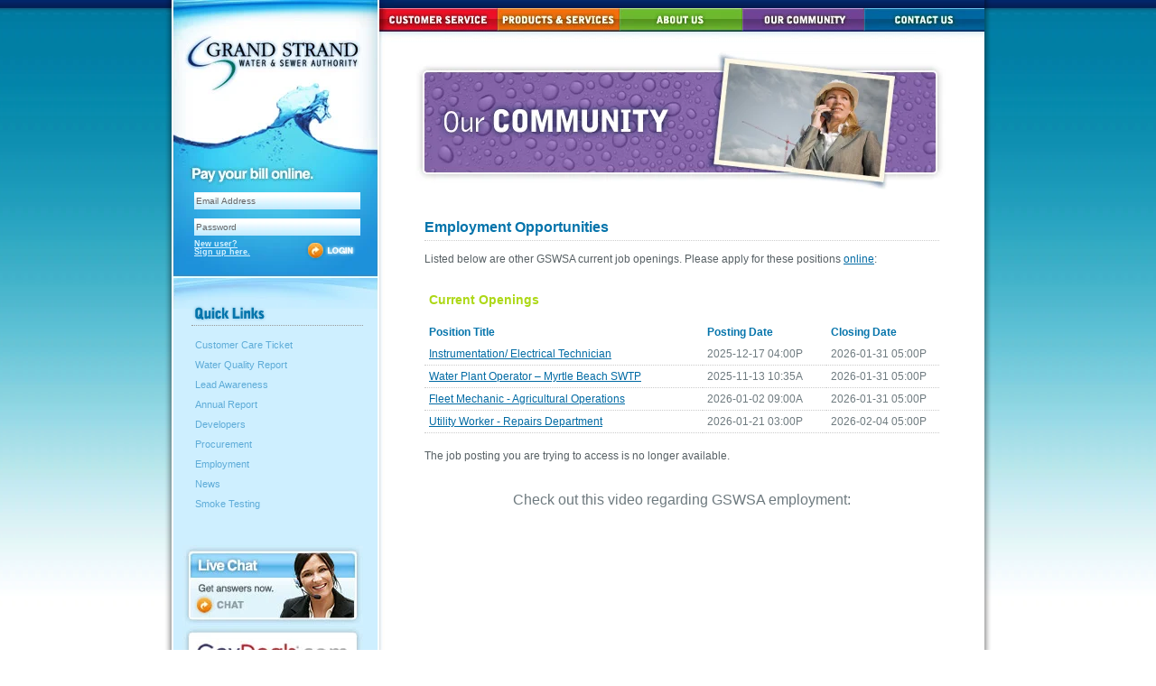

--- FILE ---
content_type: text/html;charset=UTF-8
request_url: https://www.gswsa.com/employment.cfm?Job=883
body_size: 6063
content:
<!DOCTYPE html PUBLIC "-//W3C//DTD XHTML 1.0 Transitional//EN" "http://www.w3.org/TR/xhtml1/DTD/xhtml1-transitional.dtd">

<html xmlns="http://www.w3.org/1999/xhtml" lang="en">
<head>
	<meta http-equiv="Content-Type" content="text/html; charset=UTF-8" />
	
	

	<title>Employment :: GSWSA</title>

	<meta name="description" content="View open employment positions currently available at GSWSA." />
	<meta name="revisit-after" content="5 days" />


	
	<link href="gswsa_public_site/CSS/gswsa.min.css?t=20130719" rel="stylesheet" type="text/css" />

	<script language="JavaScript" type="e0782a800a5a09da9661ac38-text/javascript">
		function getHost()
		{
			return "www.gswsa.com";
		}
	</script>
	

	

	<script type="e0782a800a5a09da9661ac38-text/javascript" src="gswsa_public_site/Scripts/gswsa.min.js?t=20150112"></script>

	

	
	

	
	<!--[if lte IE 6]>
	<script type="text/javascript" src="gswsa_public_site/Scripts/DD_belatedPNG.js"></script>
	<script type="text/javascript">

			DD_belatedPNG.fix('#wrapper, #loginbtn, #quickLinksHead img, .moreButton img, form.contactForm .submitBut img, #TB_closeWindow img, #TB_closeWindowButton img, .submitBut img');

	</script>
	<![endif]-->
</head>

<script src="/cdn-cgi/scripts/7d0fa10a/cloudflare-static/rocket-loader.min.js" data-cf-settings="e0782a800a5a09da9661ac38-|49"></script><body onload="MM_preloadImages('gswsa_public_site/images/nu-products-over.jpg','gswsa_public_site/images/nu-customer-over.jpg','gswsa_public_site/images/nu-about-over.jpg','gswsa_public_site/images/nu-community-over.jpg','gswsa_public_site/images/nu-ContactUs-over.jpg','gswsa_public_site/images/bg_main.png')"   >


<div id="wrapper">
	<div id="container">
    	<div id="leftColumn">
        <div id="logoBlock"><a href="index.cfm"><img src="gswsa_public_site/images/GrandStrandWaterandSewerLogo.jpg" width="230" height="153" border="0" alt="Grand Strand Water and Sewer Authority" /></a></div> <div id="payOnlineForm-holder">
	<div id="payOnlineForm">
		
			
		<form action="https://ebilling.gswsa.com/login" method="post" name="eBillForm">
			
			
			<input type="text" name="loginEmail" id="loginEmail" class="miniInput" style="width:180px; height:15px; margin:10px 0 0 0;" value="Email Address" onfocus="if (!window.__cfRLUnblockHandlers) return false; eBillingLoginEmailFocus()" onblur="if (!window.__cfRLUnblockHandlers) return false; eBillingLoginEmailBlur()" data-cf-modified-e0782a800a5a09da9661ac38-="" />
			
			
			<input type="text" name="mockLoginPassword" id="mockLoginPassword" class="miniInput" style="width:180px; height:15px; margin:10px 0 0 0;" value="Password" onfocus="if (!window.__cfRLUnblockHandlers) return false; eBillingLoginPasswordFocus()" data-cf-modified-e0782a800a5a09da9661ac38-="" />
			<input type="password" name="loginPassword" id="loginPassword" class="miniInput" style="display: none; width:180px; height:15px; margin:10px 0 0 0;" value="" onblur="if (!window.__cfRLUnblockHandlers) return false; eBillingLoginPasswordBlur()" autocomplete="off" data-cf-modified-e0782a800a5a09da9661ac38-="" />
			<div id="loginButton">
				<input type="hidden" name="loginSubmit" value="1" />
				<input type="image" name="loginbtn" id="loginbtn" value="1" src="gswsa_public_site/images/loginBut.png" alt="Login" />
			</div>
			
			<p><a href="https://ebilling.gswsa.com/createprofile" target="_blank">New user? <br />Sign up here.</a></p>
		</form>

		
	</div>
</div>
         	<div id="leftContent">

                
<div id="leftNavigation">
<div id="quickLinksHead"><img src="gswsa_public_site/images/quickLinksHead.png" width="84" height="22" alt="Quick Links" /></div>
<div id="navigation-section" style="margin-top:0px;">
                            <ul>
                            
                            <li><a href='/Customer_Care.cfm' >Customer Care Ticket</a></li>
                            
                            <li><a href='water-quality-reports.cfm'  target="_blank">Water Quality Report</a></li>
                            
                            <li><a href='https://lead.gswsa.com' >Lead Awareness</a></li>
                            
                            <li><a href='https://www.gswsa.com/gswsa_public_site/userfiles/file/2025_ACFR_with_Single_Audit.pdf' target="_blank">Annual Report</a></li>
                            
                            <li><a href='Community.cfm?page=66' >Developers</a></li>
                            
                            <li><a href='https://www.gswsa.com/Apps/eProcurement/#login' target="_blank">Procurement</a></li>
                            
                            <li><a href='Employment.cfm' >Employment</a></li>
                            
                            <li><a href='News.cfm' >News</a></li>
                            
                            <li><a href='/Smoke_Testing.cfm' >Smoke Testing</a></li>
                            
                            </ul>
				</div>
</div>




<div id="teaser">
        
        <div class="blog-teaser"><a href="#" id="openChat"><img src="gswsa_public_site/images/chatBoxsm.jpg" alt="Chat with us" width="200" height="90" border="0" /></a></div>

        <div class="blog-teaser"><a href="http://www.govdeals.com/index.cfm?fa=Main.AdvSearchResults&myseller=2169" onmouseover="if (!window.__cfRLUnblockHandlers) return false; window.status='Great deals on government surplus'; return true" onmouseout="if (!window.__cfRLUnblockHandlers) return false; window.status=''; return true" target="_blank" data-cf-modified-e0782a800a5a09da9661ac38-=""><img src="gswsa_public_site/images/govDealsBox.jpg" alt="Gov Deals" width="200" height="90" border="0" /></a></div>

		<div class="blog-teaser"><a href="/sms-notifications.cfm" title="Text Message Notifcations"><img src="gswsa_public_site/images/txtmsgbanner.jpg" alt="Text Message Notifications" width="200" height="90" border="0" /></a></div>
		
		 <div class="blog-teaser"><a href="https://www.govworldauctions.com/" target="_blank" title="Government Auctioins"><img src="gswsa_public_site/images/gov-world.jpg" alt="Government Auctions" width="200" height="90" border="0" /></a></div>


		<div class="blog-teaser" style="text-align: center;"><img src="gswsa_public_site/images/PUPS_logo.png" alt="PUPS" width="160" height="145" border="0" style="margin: 10px auto 10px auto;" /></div>

</div>

<dialog id="chatModal">
    <iframe src="LiveChat.cfm" width="650" height="350" style="border: none;"></iframe>
    <button id="closeChat">Close</button>
</dialog>
<script type="e0782a800a5a09da9661ac38-text/javascript">
    const chatModal = document.getElementById('chatModal');
    const openChat = document.getElementById('openChat');
    const closeChat = document.getElementById('closeChat');

    openChat.addEventListener('click', (event) => {
        event.preventDefault();
        chatModal.showModal();
    });

    closeChat.addEventListener('click', () => {
        chatModal.close();
    });
</script>
<style>
    #chatModal::backdrop {
        background-color: rgba(0, 0, 0, 0.7); /* Makes the background darker */
    }
    
    #chatModal {
        border: none;
        border-radius: 10px;
        padding: 10px;
        background: white;
        box-shadow: 0 5px 15px rgba(0, 0, 0, 0.3);
    }

    #closeChat {
        margin-top: 10px;
        display: block;
        padding: 5px 10px;
        cursor: pointer;
    }

    #chatModal {
    border: none;
    border-radius: 10px;
    padding: 10px;
    background: white;
    box-shadow: 0 5px 15px rgba(0, 0, 0, 0.3);
    width: 550px; /* Default width for desktop */
    max-width: 90%; /* Ensure it doesn’t overflow on small screens */
}

#chatModal iframe {
    width: 100%;
    height: 350px; /* Default height */
}

/* Adjust for mobile screens */
@media (max-width: 600px) {
    #chatModal {
        width: 90%; /* Make the modal take up most of the screen */
        max-width: 400px;
    }

    #chatModal iframe {
        height: 250px; /* Reduce height for smaller screens */
    }
}

</style>


            </div>
        <div id="waterSenseLogo"><img src="gswsa_public_site/images/spacer4.gif" width="230" height="103" /></div>
        </div>
    	<div id="mainColumn">
        <div id="topBar"><img src="gswsa_public_site/images/nu_topBlueBar.jpg" width="670" height="9" /></div>
        <div id="navBar"> 

<ul id="nav">

	
		  <li id="nu_customer">
			    <div id="nu_customer-up_"><a href="#" onmouseout="if (!window.__cfRLUnblockHandlers) return false; MM_swapImgRestore()" onmouseover="if (!window.__cfRLUnblockHandlers) return false; MM_swapImage('Customer_Service','','/gswsa_public_site/images/nu-customer-over.jpg',1)" class="anchorclass" rel="navPopWindow_1" data-cf-modified-e0782a800a5a09da9661ac38-=""><img src="/gswsa_public_site/images/nu-customer-up.jpg" alt="Customer Service" name="Customer_Service" width="131" height="26" border="0" id="Customer_Service" /></a></div>
			   	
					<div id="navPopWindow_1" class="navPopWindow">
			        		
				                    <div class="navPopWindow-leftCol">
				                        <ul>
				                            
				                                <li><a href="/customer-service.cfm?page=85">Questions About Your Bill</a> 
				                            	</li>
				                            
				                                <li><a href="/customer-service.cfm?page=48">Discontinue Service</a> 
				                            	</li>
				                            
				                                <li>Apply For Service 
														<ul>
					                                		<li><a href="/customer-service.cfm?page=44">Existing Residential</a></li> <li><a href="https://www.gswsa.com/eBilling/">Pay Online</a></li> <li><a href="/customer-service.cfm?page=46">Existing Commercial</a></li> <li><a href="/customer-service.cfm?page=47">New Commercial</a></li> <li><a href="/customer-service.cfm?page=45">New Residential</a></li> 
					                                	</ul>
					                                
				                            	</li>
				                            
				                        </ul>
				                   </div>
			                 
				                    <div class="navPopWindow-leftCol">
				                        <ul>
				                            
				                                <li><a href="/customer-service.cfm?page=32">Rates</a> 
				                            	</li>
				                            
				                                <li><a href="/customer-service.cfm?page=82">Bill Pay</a> 
														<ul>
					                                		<li><a href="/customer-service.cfm?page=31">Other Bill Pay Options</a></li> <li><a href="/customer-service.cfm?page=30">Automatic Draft</a></li> <li><a href="sms-notifications.cfm">Text Message Alerts</a></li> 
					                                	</ul>
					                                
				                            	</li>
				                            
				                                <li><a href="/customer-service.cfm?page=202">Fats, Oils, and Grease Education</a> 
				                            	</li>
				                            
				                        </ul>
				                   </div>
			                 
				                    <div class="navPopWindow-leftCol">
				                        <ul>
				                            
				                                <li><a href="https://www.youtube.com/@GSWSA">Instructional Videos</a> 
				                            	</li>
				                            
				                                <li>What To Do If You Experience: 
														<ul>
					                                		<li><a href="/customer-service.cfm?page=25">Sewer Back Up</a></li> <li><a href="/customer-service.cfm?page=36">Water Meter Obstruction</a></li> <li><a href="/customer-service.cfm?page=20">Leaks, Low Pressure, Odor, Taste, Discoloration</a></li> <li><a href="/customer-service.cfm?page=83">Pump Station Alarm</a></li> <li><a href="/customer-service.cfm?page=34">Suspect a Leak</a></li> 
					                                	</ul>
					                                
				                            	</li>
				                            
				                        </ul>
				                   </div>
			                 
			          </div>
			    

			  </li>
	
		  <li id="nu_products">
			    <div id="nu_products-up_"><a href="#" onmouseout="if (!window.__cfRLUnblockHandlers) return false; MM_swapImgRestore()" onmouseover="if (!window.__cfRLUnblockHandlers) return false; MM_swapImage('Products_Services','','/gswsa_public_site/images/nu-products-over.jpg',1)" class="anchorclass" rel="navPopWindow_2" data-cf-modified-e0782a800a5a09da9661ac38-=""><img src="/gswsa_public_site/images/nu-products-up.jpg" alt="Products &amp; Services" name="Products_Services" width="135" height="26" border="0" id="Products_Services" /></a></div>
			   	
					<div id="navPopWindow_2" class="navPopWindow">
			        		
				                    <div class="navPopWindow-leftCol">
				                        <ul>
				                            
				                                <li><a href="/products_and_services.cfm?page=7">Rural Service</a> 
				                            	</li>
				                            
				                                <li><a href="/products_and_services.cfm?page=6">Service Line Maintenance</a> 
				                            	</li>
				                            
				                                <li><a href="trucked-waste-disposal-program.cfm">Trucked Waste Disposal</a> 
				                            	</li>
				                            
				                                <li><a href="/products_and_services.cfm?page=8">Turf Sales</a> 
														<ul>
					                                		<li><a href="/products_and_services.cfm?page=210">Bermuda Hay Sales</a></li> 
					                                	</ul>
					                                
				                            	</li>
				                            
				                        </ul>
				                   </div>
			                 
				                    <div class="navPopWindow-leftCol">
				                        <ul>
				                            
				                                <li>Wastewater 
														<ul>
					                                		<li><a href="/products_and_services.cfm?page=205">Smoke Testing</a></li> <li><a href="/products_and_services.cfm?page=22">Wastewater Treatment Plants</a></li> <li><a href="/products_and_services.cfm?page=26">Land Application</a></li> 
					                                	</ul>
					                                
				                            	</li>
				                            
				                                <li><a href="/products_and_services.cfm?page=89">Water</a> 
														<ul>
					                                		<li><a href="/products_and_services.cfm?page=203">Backflow Prevention</a></li> <li><a href="/products_and_services.cfm?page=10">Water Treatment Plants</a></li> <li><a href="/products_and_services.cfm?page=19">Aquifer Storage and Recovery</a></li> 
					                                	</ul>
					                                
				                            	</li>
				                            
				                        </ul>
				                   </div>
			                 
			          </div>
			    

			  </li>
	
		  <li id="nu_aboutus">
			    <div id="nu_aboutus-up_"><a href="#" onmouseout="if (!window.__cfRLUnblockHandlers) return false; MM_swapImgRestore()" onmouseover="if (!window.__cfRLUnblockHandlers) return false; MM_swapImage('About_Us','','/gswsa_public_site/images/nu-about-over.jpg',1)" class="anchorclass" rel="navPopWindow_3" data-cf-modified-e0782a800a5a09da9661ac38-=""><img src="/gswsa_public_site/images/nu-about-up.jpg" alt="About Us" name="About_Us" width="136" height="26" border="0" id="About_Us" /></a></div>
			   	
					<div id="navPopWindow_3" class="navPopWindow">
			        		
				                    <div class="navPopWindow-leftCol">
				                        <ul>
				                            
				                                <li><a href="/about_us.cfm?page=58">History</a> 
				                            	</li>
				                            
				                                <li><a href="/about_us.cfm?page=61">Management Team</a> 
				                            	</li>
				                            
				                                <li><a href="/about_us.cfm?page=64">Service Area</a> 
				                            	</li>
				                            
				                                <li><a href="/about_us.cfm?page=201">Observed Holidays</a> 
				                            	</li>
				                            
				                                <li><a href="/about_us.cfm?page=59">Board of Directors</a> 
														<ul>
					                                		<li><a href="/about_us.cfm?page=62">Board Meeting Schedule</a></li> <li><a href="Board_Minutes.cfm">2025 Board Meeting Minutes</a></li> 
					                                	</ul>
					                                
				                            	</li>
				                            
				                        </ul>
				                   </div>
			                 
				                    <div class="navPopWindow-leftCol">
				                        <ul>
				                            
				                                <li><a href="/about_us.cfm?page=78">Financial Information</a> 
				                            	</li>
				                            
				                                <li><a href="Employment.cfm">Employment</a> 
				                            	</li>
				                            
				                                <li><a href="/about_us.cfm?page=75">WaterSense Partner</a> 
				                            	</li>
				                            
				                                <li><a href="/about_us.cfm?page=14">Water Quality Report</a> 
				                            	</li>
				                            
				                                <li><a href="News.cfm">News</a> 
				                            	</li>
				                            
				                        </ul>
				                   </div>
			                 
			          </div>
			    

			  </li>
	
		  <li id="nu_ourcommunity">
			    <div id="nu_ourcommunity-up_"><a href="#" onmouseout="if (!window.__cfRLUnblockHandlers) return false; MM_swapImgRestore()" onmouseover="if (!window.__cfRLUnblockHandlers) return false; MM_swapImage('Our_Community','','/gswsa_public_site/images/nu-community-over.jpg',1)" class="anchorclass" rel="navPopWindow_4" data-cf-modified-e0782a800a5a09da9661ac38-=""><img src="/gswsa_public_site/images/nu-community-up.jpg" alt="Our Community" name="Our_Community" width="135" height="26" border="0" id="Our_Community" /></a></div>
			   	
					<div id="navPopWindow_4" class="navPopWindow">
			        		
				                    <div class="navPopWindow-leftCol">
				                        <ul>
				                            
				                                <li><a href="/community.cfm?page=70">Line Locates</a> 
				                            	</li>
				                            
				                                <li><a href="/community.cfm?page=87">Developers</a> 
														<ul>
					                                		<li><a href="letter-of-intent.cfm">Letter of Intent</a></li> <li><a href="/community.cfm?page=66">Developers Policy Manual</a></li> 
					                                	</ul>
					                                
				                            	</li>
				                            
				                                <li><a href="/community.cfm?page=28">Hurricane Season Preparation</a> 
				                            	</li>
				                            
				                                <li><a href="/community.cfm?page=35">Water Conservation Tips</a> 
				                            	</li>
				                            
				                        </ul>
				                   </div>
			                 
				                    <div class="navPopWindow-leftCol">
				                        <ul>
				                            
				                                <li><a href="/community.cfm?page=39">Water Standards and Specifications</a> 
				                            	</li>
				                            
				                                <li><a href="/community.cfm?page=40">Sewer Standards and Specifications</a> 
				                            	</li>
				                            
				                                <li><a href="/community.cfm?page=72">Typical Detail Drawings</a> 
				                            	</li>
				                            
				                        </ul>
				                   </div>
			                 
			          </div>
			    

			  </li>
	
		  <li id="nu_contactus">
			    <div id="nu_contactus-up_"><a href="#" onmouseout="if (!window.__cfRLUnblockHandlers) return false; MM_swapImgRestore()" onmouseover="if (!window.__cfRLUnblockHandlers) return false; MM_swapImage('Contact_Us','','/gswsa_public_site/images/nu-ContactUs-over.jpg',1)" class="anchorclass" rel="navPopWindow_5" data-cf-modified-e0782a800a5a09da9661ac38-=""><img src="/gswsa_public_site/images/nu-ContactUs-up.jpg" alt="Contact Us" name="Contact_Us" width="133" height="26" border="0" id="Contact_Us" /></a></div>
			   	
					<div id="navPopWindow_5" class="navPopWindow">
			        		
				                    <div class="navPopWindow-leftCol">
				                        <ul>
				                            
				                                <li><a href="Contact_Directory.cfm?id=1">Contact Water & Wastewater Operations</a> 
				                            	</li>
				                            
				                                <li><a href="Customer_Care.cfm">Contact Customer Service</a> 
				                            	</li>
				                            
				                                <li><a href="Contact_Directory.cfm?id=4">Contact Engineering &amp; Construction</a> 
				                            	</li>
				                            
				                                <li><a href="rural-service-contact-form.cfm">Rural Service Contact Form</a> 
				                            	</li>
				                            
				                                <li><a href="Contact_Directory.cfm?id=3">Contact Administration</a> 
				                            	</li>
				                            
				                                <li><a href="Locations_gswsa.cfm">Locations</a> 
				                            	</li>
				                            
				                        </ul>
				                   </div>
			                 
			          </div>
			    

			  </li>
	

</ul>
</div>
       	  <div id="mainContent">

          <div id="mainGraphic-ll" align="center"><img src="gswsa_public_site/images/pgHead-community.jpg" width="587" height="160" /></div>


		<h1>Employment Opportunities</h1>

<p>Listed below are other GSWSA current job openings. Please apply for these positions <a href="https://www.gswsa.com/Employment/index.cfm">online</a>:</p>


		
			<table width="100%" cellspacing="0" cellpadding="0" border="0">
              <tbody>
                <tr>
                  <td colspan="3"><h2>Current Openings </h2></td>
                    </tr>
                <tr>
                  <td width="54%"><h5>Position Title</h5></td>
                        <td width="24%"><h5>Posting Date</h5></td>
                        <td width="22%"><h5>Closing Date</h5></td>
                    </tr>

						
								<tr>
									<td class="bottomRule"><a title="Click for more information..." href="employment.cfm?Job=1149">Instrumentation/ Electrical Technician</a></td>
									<td class="bottomRule">2025-12-17 04:00P</td>
									<td class="bottomRule">2026-01-31 05:00P</td>
								</tr>
								
								<tr>
									<td class="bottomRule"><a title="Click for more information..." href="employment.cfm?Job=1144">Water Plant Operator – Myrtle Beach SWTP</a></td>
									<td class="bottomRule">2025-11-13 10:35A</td>
									<td class="bottomRule">2026-01-31 05:00P</td>
								</tr>
								
								<tr>
									<td class="bottomRule"><a title="Click for more information..." href="employment.cfm?Job=1150">Fleet Mechanic - Agricultural Operations</a></td>
									<td class="bottomRule">2026-01-02 09:00A</td>
									<td class="bottomRule">2026-01-31 05:00P</td>
								</tr>
								
								<tr>
									<td class="bottomRule"><a title="Click for more information..." href="employment.cfm?Job=1157">Utility Worker - Repairs Department</a></td>
									<td class="bottomRule">2026-01-21 03:00P</td>
									<td class="bottomRule">2026-02-04 05:00P</td>
								</tr>
								


              </tbody>
            </table>

            

					<p class="aaaBoldText">The job posting you are trying to access is no longer available.</p>
				

       	 </div>

        </div>

<center>
Check out this video regarding GSWSA employment:<br><br>
<iframe width="560" height="315" src="https://www.youtube.com/embed/1c1p0mqqvr0?si=3Sd7-RiuA-shxpbt" title="YouTube video player" frameborder="0" allow="accelerometer; autoplay; clipboard-write; encrypted-media; gyroscope; picture-in-picture; web-share" referrerpolicy="strict-origin-when-cross-origin" allowfullscreen></iframe>
</center>
    	<div style="clear:both;"></div>
    </div>
	</div>



   <div id="footer">
	<div id="footerContent">
				<div id="social-icons" class="lightBlueType">
					<a href="https://www.youtube.com/@GSWSA" target="_blank">
    					<div class="icon">
      						<i class="fab fa-youtube"></i>
    					</div>
  					</a>
  					<a href="https://www.linkedin.com/company/grand-strand-water-&-sewer-authority/" target="_blank">
    					<div class="icon">
      						<i class="fab fa-linkedin-in"></i>
    					</div>
  					</a>
  					<a href="https://www.facebook.com/gswsasc/" target="_blank">
    					<div class="icon">
      						<i class="fab fa-facebook-f"></i>
    					</div>
  					</a>
			  	<!-- Include Font Awesome CDN for the icons -->
			 	 <script src="https://kit.fontawesome.com/1879f023a5.js" crossorigin="anonymous" type="e0782a800a5a09da9661ac38-text/javascript"></script>
			  </div>
			  <br>
		<div id="footerContent-right" class="vcard">
		</div>
			<h1>
				<span class="lightBlueType fn org">Grand Strand Water &amp; Sewer Authority</span>
			</h1>
			<h1>
				<span class="tel">
					<abbr class="lightBlueType type" title="work">Office:</abbr>
					<span class="value">843-443-8200</span>
				</span> &bull;
				<span class="tel">
					<abbr class="lightBlueType type" title="work">After Hours Emergency:</abbr>
					<span class="value">843-443-8200</span>
				</span>
			</h1>
			<h1 class="adr">
				<abbr class="lightBlueType type" title="postal">Mailing Address:</abbr>
				<span class="post-office-box">PO Box 2368</span>,
				<span class="locality">Conway</span>,
				<span class="region">SC</span>
				<span class="postal-code">29528</span>
			</h1>
			<h1 class="adr">
				<abbr class="lightBlueType type" title="work">Physical Address:</abbr>
				<span class="street-address">166 Jackson Bluff Road</span>,
				<span class="locality">Conway</span>,
				<span class="region">SC</span>
				<span class="postal-code">29526</span>
			</h1>
			<h2 class="lightBlueType">
				<a href="https://www.gswsa.com" target="_parent" class="url">Home</a> | 
				<a href="Products_and_Services.cfm?page=89" target="_parent">Products &amp; Services</a>  |
				<a href="customer-service.cfm?page=44" target="_parent">Sign Up For Service</a>  |
				<a href="About_Us.cfm?page=58" target="_parent">About Us</a> |
				<a href="PrivacyPolicy.cfm" target="_parent">Privacy Policy</a> |
				<a href="contact_form.cfm" target="_parent">Contact Us</a>
			</h2>
			<h3 class="lightBlueType">Copyright 2009 Grand Strand Water &amp; Sewer Authority &bull; Site Design and Programming by T2H advertising</h3>
		</div>

	</div>
</div>
  <style>
    .icon {
      display: inline-block;
      border-radius: 60px;
      background-color: #CEEFFF;
      box-shadow: 0 0 2px #888;
	  padding: 0.5em 0.6em;
	  margin-right: 10px;
	  margin-bottom: 10p
    }
  </style>


</div>

<script type="e0782a800a5a09da9661ac38-text/javascript">

//anylinkcssmenu.init("menu_anchors_class") //call this function at the very *end* of the document!
anylinkcssmenu.init("anchorclass")
</script>



<!-- Global site tag (gtag.js) - Google Analytics -->
<script async src="https://www.googletagmanager.com/gtag/js?id=G-8XL22BYD50" type="e0782a800a5a09da9661ac38-text/javascript"></script>
<script type="e0782a800a5a09da9661ac38-text/javascript">
  window.dataLayer = window.dataLayer || [];
  function gtag(){dataLayer.push(arguments);}
  gtag('js', new Date());

  gtag('config', 'G-8XL22BYD50');
</script>

<script src="/cdn-cgi/scripts/7d0fa10a/cloudflare-static/rocket-loader.min.js" data-cf-settings="e0782a800a5a09da9661ac38-|49" defer></script><script defer src="https://static.cloudflareinsights.com/beacon.min.js/vcd15cbe7772f49c399c6a5babf22c1241717689176015" integrity="sha512-ZpsOmlRQV6y907TI0dKBHq9Md29nnaEIPlkf84rnaERnq6zvWvPUqr2ft8M1aS28oN72PdrCzSjY4U6VaAw1EQ==" data-cf-beacon='{"version":"2024.11.0","token":"6a46af80f9f542b8bedf2c05a6fde538","server_timing":{"name":{"cfCacheStatus":true,"cfEdge":true,"cfExtPri":true,"cfL4":true,"cfOrigin":true,"cfSpeedBrain":true},"location_startswith":null}}' crossorigin="anonymous"></script>
</body>
</html>


--- FILE ---
content_type: text/html;charset=UTF-8
request_url: https://www.gswsa.com/LiveChat.cfm
body_size: 46726
content:

<!DOCTYPE html>
<html>
	<head>
		<meta charset="UTF-8" />
		<meta http-equiv="cache-control" content="no-cache" />
		<meta http-equiv="pragma" content="no-cache" />
		<title>Grand Strand Water and Sewer Authority :: Live Chat Not Available at This Time</title>

		<style type="text/css">
			body,img,p,h1,h2,h3,h4,h5,h6,form,table,td,ul,ol,li,dl,dt,dd,pre,blockquote,fieldset,label{
				margin:0;
				padding:0;
				border:0;
			}
			body{ background: #eee url('[data-uri]') top left repeat; font: 90% Helvetica, sans-serif; padding: 20px; text-align: center; }
			h1,h2,h3,h4{ margin: 10px 0; font-family: Plantin, "Plantin std", "Plantin", "Baskerville", Georgia, "Times New Roman", serif; font-weight: normal; }
			h1{font-size: 2em;margin: 0 0 20px 0; }
			p{ margin: 10px 0; line-height: 150%; }
			a{ color: #7b94b2; }

			.wrapper{ padding: 20px 60px; margin: 0 auto; max-width: 600px; }
			.wrapper .logo{ text-align: center; }
			.wrapper .logo img{ width: 180px; }
		</style>

	</head>

	<body>
		<div class="wrapper">
    		<div class="logo">
    			<img src="https://www.gswsa.com/images/web_template/logos/GSWSA_Logo.png" alt="GSWSA" />
    		</div>

    		<h1>Live Chat is Not Available</h1>

    		<p>Sorry, Live Chat is only available during standard work hours of 8AM-5PM, Monday-Friday and based upon the availability of a Customer Service Representative.</p>
		</div>
	<script defer src="https://static.cloudflareinsights.com/beacon.min.js/vcd15cbe7772f49c399c6a5babf22c1241717689176015" integrity="sha512-ZpsOmlRQV6y907TI0dKBHq9Md29nnaEIPlkf84rnaERnq6zvWvPUqr2ft8M1aS28oN72PdrCzSjY4U6VaAw1EQ==" data-cf-beacon='{"version":"2024.11.0","token":"6a46af80f9f542b8bedf2c05a6fde538","server_timing":{"name":{"cfCacheStatus":true,"cfEdge":true,"cfExtPri":true,"cfL4":true,"cfOrigin":true,"cfSpeedBrain":true},"location_startswith":null}}' crossorigin="anonymous"></script>
</body>
</html>


--- FILE ---
content_type: text/css
request_url: https://www.gswsa.com/gswsa_public_site/CSS/gswsa.min.css?t=20130719
body_size: 5956
content:
@charset "UTF-8";

/* nuGSWSA.css */
body,
html {
    font-family: Helvetica, Arial, Tahoma, sans-serif;
    margin: 0;
    background: url(../images/nu_backgroundSliver.jpg) top repeat-x;
    text-align: center;
    padding: 0;
    width: 100%;
    height: 100%;
    position: relative;
    z-index: 1;
    color: #6e7a7f
}

#wrapper {
    position: relative;
    width: 920px;
    height: 100% auto;
    background-image: url(../images/bg_main.png);
    background-repeat: repeat-y;
    background-position: top;
    margin: 0 auto;
    padding: 0;
    z-index: 2
}

#container {
    position: relative;
    width: 900px;
    height: 100% auto;
    background-image: url(../images/nu_leftColBotBackground.jpg);
    background-repeat: no-repeat;
    background-position: bottom left;
    margin: 0 auto;
    text-align: left;
    padding: 0;
    z-index: 3
}

#topBar {
    position: relative;
    width: 670px;
    height: 9px;
    margin: 0 auto;
    padding: 0
}

#leftColumn {
    background-image: url(../images/leftColBackTop.jpg);
    background-position: 0 308px;
    background-repeat: no-repeat;
    position: relative;
    float: left;
    width: 230px;
    height: 100%;
    margin: 0 auto;
    padding: 0
}

#leftContent {
    width: 230px;
    height: 100% auto;
    min-height: 100%;
    margin: 0 auto;
    z-index: 50;
    border: none;
    padding: 30px 0 0
}

#mainColumn {
    position: relative;
    float: left;
    margin: 0 auto;
    padding: 0;
    width: 670px;
    height: 100% auto;
    overflow: hidden
}

#mainGraphic {
    position: relative;
    width: 666px;
    height: 268px;
    margin: 0 auto;
    padding: 0;
    z-index: 10;
    overflow: hidden;
    border: 2px solid #FFF;
    text-align: center
}

#mainGraphic-ll {
    position: relative;
    width: 587px;
    height: 173px;
    margin: -10px 0 0 -12px;
    padding: 0;
    z-index: 10;
    overflow: hidden;
    border: 2px solid #FFF;
    text-align: center
}

#mainContent {
    background-image: url(../images/nu_mainPicShadow.jpg);
    background-repeat: no-repeat;
    background-position: 0 0;
    position: relative;
    width: 570px;
    height: 100%;
    min-height: 100%;
    padding: 30px 50px 20px;
    margin: 0 auto;
    clear: both
}

#mainColumnGraphics {
    margin: 0 -15px;
    width: 600px
}

#contentLeftColumn {
    width: 260px;
    float: left
}

#contentRightColumn {
    width: 260px;
    float: left;
    margin: 0 0 0 10px
}

#navBar {
    width: 670px;
    height: 26px;
    z-index: 500;
    top: 0
}

#nav {
    position: relative;
    width: 670px;
    font-family: Arial, Helvetica, sans-serif;
    font-size: 11px;
    color: #666;
    float: left;
    list-style: none;
    padding: 0;
    margin: 0;
    z-index: 601;
    height: 26px;
    display: block
}

#nav a {
    font-family: Arial, Helvetica, sans-serif;
    font-size: 11px;
    font-weight: 700;
    display: inline;
    color: #666;
    text-decoration: none;
    margin: 0;
    padding: 0;
    left: 0
}

#nav #nu_customer {
    width: 131px;
    height: 26px;
    float: left;
    padding: 0;
    margin: 0;
    background-color: #FFF
}

#nav #nu_products {
    width: 135px;
    height: 26px;
    float: left;
    padding: 0;
    margin: 0;
    background-color: #FFF
}

#nav #nu_aboutus {
    width: 136px;
    height: 26px;
    float: left;
    padding: 0;
    margin: 0;
    background-color: #FFF
}

#nav #nu_ourcommunity {
    width: 135px;
    height: 26px;
    float: left;
    padding: 0;
    margin: 0
}

#nav #nu_contactus {
    width: 133px;
    height: 26px;
    float: left;
    padding: 0;
    margin: 0
}

#nu_customer {
    width: 131px
}

#nu_products {
    width: 135px
}

#nu_aboutus {
    width: 136px
}

#nu_ourcommunity {
    width: 135px
}

#nu_contactus {
    width: 133px
}

.navPopWindow {
    border-left: #FFF 2px solid;
    border-right: #FFF 2px solid;
    border-bottom: #FFF 2px solid;
    background-image: url(../images/menuDivBack_Background.jpg);
    background-repeat: repeat-x;
    background-color: #d3f1ff;
    padding: 15px;
    margin: 0 auto;
    min-width: 200px;
    min-height: 110px;
    float: left;
    position: absolute
}

#navPopWindow_1 {
    left: 0;
    top: 0;
    visibility: hidden;
    z-index: 100;
    position: absolute
}

#navPopWindow_2,
#navPopWindow_3,
#navPopWindow_4,
#navPopWindow_5 {
    left: 0;
    top: 0;
    visibility: hidden;
    z-index: 100
}

#navPopWindow p {
    padding: 15px
}

#nav ul,
#navPopWindow {
    font-family: Arial, Helvetica, sans-serif;
    font-size: 11px;
    line-height: 16px;
    color: #666;
    list-style: none;
    background: 0 0;
    padding: 0;
    margin: 0 0 0 5px
}

#nav li,
#navPopWindow {
    color: #8e9da4;
    margin: 0;
    padding: 0
}

#navPopWindow h4 {
    margin: 0;
    padding: 0;
    font-size: 12px;
    color: #036
}

.navPopWindow-leftCol {
    float: left;
    width: 150px;
    margin: 0 10px 0 0
}

.navPopWindow-leftCol ul {
    font-family: Arial, Helvetica, sans-serif;
    font-size: 11px;
    line-height: 16px;
    color: #666;
    list-style: none;
    background: 0 0;
    padding: 0;
    margin: 0 0 5px 5px;
    text-align: left
}

.navPopWindow-leftCol>ul>li {
    margin: 0 0 5px
}

.navPopWindow-leftCol ul li {
    list-style: none;
    font-weight: 700;
    color: #045881
}

.navPopWindow-leftCol ul li a {
    list-style: none;
    text-decoration: none;
    color: #045881
}

.navPopWindow-leftCol ul li a:hover {
    text-decoration: underline
}

.navPopWindow-leftCol ul li ul li {
    font-size: 10px;
    list-style: none;
    font-weight: 400;
    color: #045881
}

.navPopWindow-leftCol ul li ul li a {
    list-style: none;
    font-weight: 400
}

#navPopWindow-Spacer {
    clear: both
}

#twoColumnGraphic {
    width: 596px;
    background-image: url(../images/twoColBox-middle.jpg);
    background-repeat: repeat-y;
    padding: 0
}

#twoColumnGraphic-left {
    width: 10px;
    height: 100%;
    float: left
}

#twoColumnGraphic-right {
    width: 10px;
    height: 100%;
    float: right
}

#twoColumnGraphic-middle {
    width: 546px;
    height: 100%;
    background-image: url(../images/twoColBox-Background.jpg);
    background-repeat: repeat-x;
    float: left;
    padding: 15px
}

#twoColumnGraphic-bottom {
    width: 596px;
    height: 13px;
    background-image: url(../images/twoColBox-Bottom.jpg);
    background-repeat: repeat-x;
    clear: both
}

h3.twoColBox {
    width: 596px;
    height: 19px;
    background-image: url(../images/twoColBox-Top.jpg);
    background-repeat: no-repeat;
    padding: 15px 10px 5px 20px;
    margin: 0 auto;
    font-family: Arial, Helvetica, sans-serif;
    font-size: 16px;
    color: #FFF;
    letter-spacing: -1px
}

#clearDIV {
    clear: both;
    margin: 0 auto;
    height: 1px
}

#twoColumnGraphic .leftColumn,
#twoColumnGraphic .middleColumn,
#twoColumnGraphic .rightColumn {
    width: 33%;
    float: left
}

#twoColumnGraphic table {
    padding: 5px;
    font-size: 12px;
    margin: 0 0 10px
}

#weatherModule table {
    padding: 0;
    font-size: 12px;
    margin: 0;
    border: none
}

#weatherModule tbody {
    padding: 0
}

#weatherModule td {
    padding: 0;
    margin: 0;
    line-height: normal
}

#weatherModule th {
    padding: 0;
    margin: 0
}

#weatherModule p {
    font-size: 10px;
    line-height: 10px;
    padding: 0;
    margin: 0
}

#weatherModule li,
#weatherModule ul {
    line-height: 10px;
    padding: 0;
    margin: 0
}

#weatherModule a:link {
    color: #6e7a7f
}

input {
    font-family: Helvetica, Arial, sans-serif;
    color: #576064
}

*html input.text {
    border-bottom: #bbd9e8 1px solid;
    border-left: #bbd9e8 1px solid;
    border-top: #bbd9e8 1px solid;
    border-right: #bbd9e8 1px solid;
    border-spacing: 0;
    background: 0 0;
    color: #576064;
    height: 18px;
    width: 99%;
    padding: 2px
}

input.text {
    border-bottom: #bbd9e8 1px solid;
    border-left: #bbd9e8 1px solid;
    border-top: #bbd9e8 1px solid;
    border-right: #bbd9e8 1px solid;
    border-spacing: 0;
    background: 0 0;
    color: #576064;
    height: 18px;
    width: 100%;
    padding: 2px
}

input.zip1 {
    width: 60px
}

input.zip2 {
    width: 40px
}

*html input.shortInput,
*html input.zip1,
input.shortInput {
    width: 60px
}

*html input.zip2 {
    width: 40px
}

#formtable,
form.formTable {
    border: none
}

form td {
    border: none;
    text-align: left
}

form.contactForm {
    font: Helvetica, Arial, Verdana, sans-serif;
    color: #8e9da4
}

form.theCheckbox {
    display: inline;
    float: left
}

form.contactForm legend {
    padding: 0 2px;
    font-weight: 700
}

form.contactForm label {
    display: block;
    font: Helvetica, Arial, Verdana, sans-serif;
    font-size: 11px;
    font-weight: 700;
    line-height: 12px;
    color: #0574ab;
    text-align: left;
    margin: 0 0 3px
}

form.contactForm table {
    border: none;
    border: 0
}

form.contactForm textarea {
    background: tranparent;
    width: 99%;
    height: 110px;
    font-family: Helvetica, Arial, Verdana, sans-serif;
    color: #576064;
    font-size: 11px;
    text-align: left;
    border-bottom: #bbd9e8 1px solid;
    border-left: #bbd9e8 1px solid;
    border-top: #bbd9e8 1px solid;
    border-right: #bbd9e8 1px solid;
    padding: 4px
}

form.contactForm select {
    font-family: Helvetica, Arial, Verdana, sans-serif;
    font-size: 11px;
    text-align: left;
    color: #576064;
    border-bottom: #bbd9e8 1px solid;
    border-left: #bbd9e8 1px solid;
    border-top: #bbd9e8 1px solid;
    border-right: #bbd9e8 1px solid;
    height: 22px;
    padding: 2px
}

form.contactForm .submitBut {
    text-align: right;
    margin: 5px 0 0
}

form.contactForm fieldset {
    text-align: left
}

#payOnlineForm-holder {
    position: relative;
    background-image: url(../images/GSWSAlilFormBackground.jpg);
    background-repeat: no-repeat;
    background-position: top;
    width: 230px;
    height: 155px;
    max-height: 155px;
    margin: 0;
    padding: 0
}

input.miniInput {
    border-spacing: 0;
    border-collapse: collapse;
    background-image: url(../images/inputGradBackground16.jpg);
    background-repeat: repeat-x;
    background-position: bottom;
    border: 0;
    font-size: 10px;
    color: #666;
    padding: 2px
}

#payOnlineForm {
    position: absolute;
    top: 50px;
    left: 25px;
    width: 180px;
    height: 110px;
    padding: 0;
    margin: 0;
    background-color: none
}

#loginButton {
    padding: 5px 0 0;
    margin: 0;
    float: right
}

.eBillSubmit {
    background-image: url(../images/loginBut.png);
    background-repeat: no-repeat;
    width: 57px;
    height: 23px
}

#payOnlineForm p {
    font-size: 9px;
    line-height: 9px;
    padding: 5px 0 0;
    margin: 0;
    font-weight: 700;
    color: #FFF
}

#payOnlineForm a {
    color: #d4f1ff
}

img {
    border: 0
}

.picBorder {
    border: 1px dotted #cdcdcd;
    padding: 3px;
    background-color: #e2f4fb;
    margin: 0 0 10px
}

.picLeft {
    margin: 0 10px 10px 0
}

.picRight {
    margin: 0 0 10px 10px
}

.captions {
    font-size: 11px;
    line-height: 12px;
    margin: 10px 0 0
}

.graphicColumn {
    position: relative;
    float: left;
    width: 144px;
    height: 260px
}

.graphictext {
    font-size: 9px;
    line-height: 14px;
    margin: 5px 20px 0
}

.moreButton {
    padding: 0 0 5px 40px;
    margin: 10px 0 0;
    text-align: center;
    vertical-align: bottom;
    position: absolute;
    bottom: 0;
    left: 0
}

*html .moreButton {
    padding: 0 0 0 40px;
    margin: 10px 0 0;
    text-align: center;
    vertical-align: bottom;
    position: absolute;
    bottom: 0;
    left: 0
}

h1,
h2,
h3,
h4,
h5,
h6 {
    font-family: Helvetica, Arial, Verdana, sans-serif;
    font-weight: 700;
    letter-spacing: 0
}

h1 {
    font-size: 16px;
    color: #0574ab;
    border-bottom: #cdcdcd 1px dotted;
    padding-bottom: 5px
}

h2 {
    font-size: 14px;
    color: #add817
}

h2 a {
    color: #add817
}

h2 a:hover {
    color: #0574ab
}

h3 {
    font-size: 12px;
    color: #0574ab;
    line-height: 20px;
    margin: 0;
    padding: 0
}

h3 a {
    text-decoration: none
}

h4 {
    font-size: 12px;
    color: #666
}

h5 {
    font-size: 12px;
    color: #0574ab;
    padding: 0;
    margin: 0
}

h6 {
    font-size: 12px
}

*html h1,
h2,
h3,
h4,
h5,
h6 {
    font-family: Helvetica, Arial, Verdana, sans-serif;
    font-weight: 700;
    letter-spacing: 0
}

.successMessage {
    color: #0574ab
}

.errorMessage {
    color: #900
}

.bottomRule,
.topRule {
    border-bottom: #CCC 1px dotted
}

.greenText {
    color: #add817
}

.questionText {
    color: #0574ab
}

.answerText {
    margin: 0 0 0 20px
}

.aaaPageTitle {
    font-family: Helvetica, Arial, Verdana, sans-serif;
    font-weight: 700;
    letter-spacing: -1px;
    font-size: 16px;
    color: #0574ab;
    border-bottom: #cdcdcd 1px dotted;
    padding-bottom: 5px
}

.aaaHeading,
.aaaTableHeadingCentered {
    font-family: Helvetica, Arial, Verdana, sans-serif;
    font-weight: 700;
    letter-spacing: -1px;
    font-size: 14px;
    color: #0574ab
}

.tableText {
    font: Helvetica, Arial, Verdana, sans-serif;
    font-size: 12px;
    line-height: 20px;
    color: #6e7a7f;
    padding: 5px;
    margin: 0 0 10px
}

.red {
    color: #c50a1f
}

.blue {
    color: #0574ab
}

#linkBox {
    background-color: #fafcdc;
    border-top: #add817 1px dotted;
    border-bottom: #add817 1px dotted;
    padding: 10px;
    color: #586266;
    margin: 0 0 10px 10px;
    font: Helvetica, Arial, Verdana, sans-serif;
    font-size: 12px;
    line-height: 20px;
    float: right
}

#linkBox ul {
    padding: 0 0 0 15px;
    margin: 0
}

.sectionDivider {
    border-top: #add817 1px dotted;
    padding: 20px 0 0
}

.callOut {
    background-color: #fafcdc;
    border-top: #add817 1px dotted;
    border-bottom: #add817 1px dotted;
    padding: 10px;
    color: #586266;
    margin: 10px 0
}

.staffName {
    font-size: 12px;
    color: #0574ab;
    line-height: 20px;
    margin: 0;
    padding: 0;
    font-weight: 700
}

.staffTitle {
    letter-spacing: 0;
    padding: 0;
    margin: 0;
    text-align: left;
    font-size: 10px;
    color: #666
}

.boldText {
    font-weight: 700;
    color: #586266
}

u {
    font-weight: 700;
    text-decoration: none;
    color: #586266
}

p {
    font: Helvetica, Arial, Verdana, sans-serif;
    font-size: 12px;
    line-height: 20px;
    color: #576064;
    padding: 0;
    margin: 0 0 10px;
    text-align: left
}

ul {
    font-size: 12px;
    line-height: 20px;
    padding: 0 0 0 10px;
    margin: 0 0 10px 20px;
    list-style-image: url(../images/lilGreenDot.gif)
}

ol {
    font-size: 12px;
    line-height: 20px;
    padding: 0 0 0 10px;
    margin: 0 0 10px 20px
}

#mainContent li {
    margin: 0 0 10px
}

ul .departments {
    list-style-image: url(../images/tinyOrangeDot.gif)
}

#teaser {
    width: 200px;
    text-align: center;
    padding: 20px 0 0;
    margin: 0 12px 30px
}

#teaser p {
    font-size: 10px;
    line-height: 16px;
    padding: 0;
    margin: 0
}

.blog-teaser {
    width: 200px;
    margin: 0 auto;
    padding: 0;
    text-align: left
}

a {
    color: #026ba4
}

a:hover {
    color: #add817
}

table {
    padding: 5px;
    font-size: 12px;
    margin: 0 0 15px;
    border-collapse: collapse;
    border-bottom: #CCC 1px dotted
}

thead {
    font-family: Helvetica, Arial, Verdana, sans-serif;
    font-weight: 700;
    letter-spacing: -1px;
    font-size: 14px;
    color: #0574ab;
    border-bottom: #CCC 1px dotted
}

.tableBorder {
    border-collapse: collapse;
    border-bottom: #CCC 1px dotted
}

tbody {
    padding: 15px
}

.pictureBorder {
    border: 1px dotted #CCC;
    padding: 5px
}

td {
    font-size: 12px;
    color: #6e7a7f;
    padding: 5px;
    margin: 0 0 10px
}

.tableHeaderGraphic {
    background-image: url(../images/tableTopBackground.jpg);
    background-repeat: repeat-x;
    background-position: left;
    background-color: #FFF;
    height: 53px;
    padding: 5px 5px 5px 10px;
    color: #FFF;
    font-size: 16px;
    font-weight: 700;
    border: none
}

#button,
.button {
    background-image: url(../images/button-Background.gif);
    background-repeat: no-repeat;
    background-position: top;
    background-color: #04689a;
    height: 19px;
    padding: 0 3px;
    border-bottom: #04496d 1px solid;
    border-right: #04496d 1px solid;
    border-left: #8fc1d9 1px solid;
    border-top: :#8fc1d9 1px solid;
    font-family: Helvetica, Arial, Verdana, sans-serif;
    font-size: 11px;
    color: #FFF;
    font-weight: 700;
    vertical-align: middle
}

#button a {
    text-decoration: none;
    color: #FFF;
    font-weight: 700
}

#MessageBoardFeed {
    font-size: 11px;
    margin: 0 20px 20px
}

#MessageBoardFeed .MessageBoardHeader {
    font-size: 12px;
    font-weight: 700;
    color: #0574ab;
    border-bottom: #999 1px dotted;
    padding: 4px
}

#MessageBoardFeed .MessageBoardItem {
    position: relative;
    margin: 12px 6px 6px;
    padding: 5px;
    background-color: #fff;
    border-radius: 4px;
    border-right: solid 2px #ddd;
    border-bottom: solid 2px #ddd
}

#MessageBoardFeed .MessageBoardItem:before {
    content: '';
    position: absolute;
    left: 4px;
    top: -8px;
    height: 0;
    width: 0;
    border: 8px solid transparent;
    border-left-color: #fff
}

#MessageBoardFeed .MessageBoardItem .time {
    color: #de7737;
    display: block
}

#MessageBoardFeed .MessageBoardItem .msg {
    color: #888
}

#footer {
    position: relative;
    clear: both;
    text-align: center;
    width: 100%;
    height: 250px;
    min-height: 250px;
    background-image: url(../images/nu_FooterBackSliver.jpg);
    background-repeat: repeat-x;
    background-color: #03286c;
    margin: 0 auto
}

#footerContent {
    text-align: center;
    width: 920px;
    height: 200px;
    background-image: url(../images/nu_footerBackground.jpg);
    background-position: top;
    background-repeat: no-repeat;
    margin: 0 auto;
    padding: 30px 0 0
}

#footerContent-right {
    width: 600px;
    margin: 0 0 0 260px;
    padding: 0
}

*html #footerContent-right {
    width: 600px;
    margin: 0 0 0 220px;
    padding: 0
}

#footerContent-left {
    float: left;
    width: 225px;
    text-align: right;
    padding: 0 10px 0 0
}

#footerContent h1 {
    font-family: Verdana, Arial, Helvetica, sans-serif;
    font-size: 13px;
    font-weight: 400;
    color: #FFF;
    padding: 0 0 4px;
    margin: 0;
    border: none;
    letter-spacing: normal;
    text-transform: uppercase
}

#footerContent h2 {
    font-family: Verdana, Arial, Helvetica, sans-serif;
    font-size: 10px;
    font-weight: 400;
    margin: 0 0 4px;
    padding: 0;
    border: none;
    letter-spacing: normal;
    text-transform: uppercase
}

#footerContent h2 a,
.lightBlueType {
    color: #5accec
}

#footerContent h3 {
    font-size: 8px;
    font-family: Verdana, Arial, Helvetica, sans-serif;
    font-weight: 400;
    margin: 0 0 4px;
    padding: 0;
    border: none;
    letter-spacing: normal;
    text-transform: uppercase
}

#waterSenseLogo {
    position: relative;
    vertical-align: bottom;
    bottom: 0
}

#quickLinksHead {
    width: 190px;
    margin: 0 20px 10px;
    border-bottom: #999 1px dotted
}

#logoBlock {
    width: 230px;
    height: 153px;
    max-height: 153px;
    margin: 0;
    padding: 0;
    border: none
}

#leftNavigation {
    width: 223px;
    position: relative;
    overflow: hidden;
    margin: 0 0 15px;
    padding: 0 2px
}

#leftNavigation ul {
    padding: 0;
    margin: 0
}

#leftNavigation li {
    padding: 0;
    margin: 0;
    list-style-type: none
}

#navigation-section a {
    font-family: Helvetica, Arial, Verdana, sans-serif;
    font-style: normal;
    font-variant: normal;
    font-weight: 400;
    font-size: 11px;
    display: block;
    margin-top: 0;
    margin-bottom: 0;
    padding: 1px 10px 1px 24px;
    width: 223px;
    height: auto;
    color: #5eacd8;
    text-decoration: none
}

*html #navigation-section a {
    font-family: Helvetica, Arial, Verdana, sans-serif;
    font-style: normal;
    font-variant: normal;
    font-weight: 400;
    font-size: 11px;
    display: block;
    margin-top: 0;
    margin-bottom: -2px;
    padding: 1px 10px 1px 24px;
    width: 223px;
    height: auto;
    color: #5eacd8;
    text-decoration: none
}

#navigation-section a:hover {
    background-image: url(../images/tinyGreenArrow.gif);
    background-repeat: no-repeat;
    background-position: 20px;
    padding-left: 36px;
    color: #0574ab;
    height: auto;
    border-top-color: #cce8f5
}

#navigation-section ul {
    padding: 0;
    margin: 0
}

#navigation-section li {
    padding: 0;
    margin: 0;
    list-style-type: none
}

#newsTease-Main {
    border-bottom: #bbd9e8 1px solid;
    margin: 0 0 15px;
    padding: 0 0 10px
}

.contactGroup {
    width: 550px;
    margin: 0 auto;
    padding: 0 0 10px
}

.contactRow {
    clear: both;
    border-bottom: #CCC 1px dotted;
    min-height: 30px;
    height: 30px;
    padding: 0 0 5px;
    margin: 0 0 10px
}

.contactRowLeft {
    float: left;
    width: 350px
}

.contactRowMiddle {
    float: left
}

.contactRowRight {
    float: right;
    width: 50px
}

.contactClearFloat {
    height: 5px;
    clear: both
}

.getInTouchTable {
    width: 100%;
    text-align: left;
    font-size: 11px
}

.getInTouchTable th {
    font-weight: 400;
    color: #374044;
    letter-spacing: .75pt;
    padding: 0;
    text-align: left
}

.getInTouchTable td {
    text-align: left
}

.mainSlideshow {
    width: 666px;
    height: 268px;
    position: relative;
    text-align: left
}

.mainSlideshow .slideshowItem {
    position: absolute;
    background-color: #fff;
    background-repeat: no-repeat;
    background-position: 0 0;
    width: 666px;
    height: 268px
}

.mainSlideshow .slideshowItem .text-block {
    padding: 90px 0 0 50px;
    width: 360px
}

.mainSlideshow .slideshowItem .text-block li,
.mainSlideshow .slideshowItem .text-block p {
    font-size: 16px;
    line-height: 22px;
    text-align: left
}

.mainSlideshow .slideshowItem .text-dark,
.mainSlideshow .slideshowItem .text-dark li,
.mainSlideshow .slideshowItem .text-dark p {
    color: #333
}

.mainSlideshow .slideshowItem .text-light,
.mainSlideshow .slideshowItem .text-light li,
.mainSlideshow .slideshowItem .text-light p {
    color: #fff
}

.mainSlideshow .slideshowItem .newsPipeline li {
    font-size: 12px
}

.mainSlideshow .slideshowItem .moreLink {
    text-decoration: none;
    vertical-align: text-top;
    font-size: 12px
}

.mainSlideshow .slideshowItem .moreLink img {
    margin: 0 0 -5px
}

.mainSlideshow .slideshowNav {
    position: absolute;
    bottom: 15px;
    width: 656px;
    text-align: right
}

.mainSlideshow .slideshowNav a {
    display: inline-block;
    margin: 0 2px 0 0;
    background: url(/gswsa_public_site/images/slideshowNavBg.png) top left repeat-x #73c0e7;
    border: 1px solid #fff;
    border-radius: 2px;
    color: #fff;
    text-decoration: none;
    font-size: 10px;
    padding: 1px 4px
}

.mainSlideshow .slideshowNav a.active,
.mainSlideshow .slideshowNav a:hover {
    border-color: #aaa
}

.servicesGrid {
    margin: 25px 0;
    -moz-box-shadow: 0 0 10px #999;
    -webkit-box-shadow: 0 0 10px #999;
    box-shadow: 0 0 10px #999;
    border-radius: 4px;
    -moz-border-radius: 4px;
    -webkit-border-radius: 4px;
    -webkit-background-clip: padding-box;
    -moz-background-clip: padding;
    background-clip: padding-box
}

.servicesGrid h3 {
    padding: 6px 15px;
    color: #fff;
    font-size: 14px;
    background: #a3cd00;
    background: -moz-linear-gradient(top, #a3cd00 0, #afdc00 50%, #a3cd00 100%);
    background: -webkit-gradient(linear, left top, left bottom, color-stop(0, #a3cd00), color-stop(50%, #afdc00), color-stop(100%, #a3cd00));
    background: -webkit-linear-gradient(top, #a3cd00 0, #afdc00 50%, #a3cd00 100%);
    background: -o-linear-gradient(top, #a3cd00 0, #afdc00 50%, #a3cd00 100%);
    background: -ms-linear-gradient(top, #a3cd00 0, #afdc00 50%, #a3cd00 100%);
    background: linear-gradient(to bottom, #a3cd00 0, #afdc00 50%, #a3cd00 100%);
    filter: progid:DXImageTransform.Microsoft.gradient(startColorstr='#a3cd00', endColorstr='#a3cd00', GradientType=0);
    border-radius: 4px 4px 0 0;
    -moz-border-radius: 4px 4px 0 0;
    -webkit-border-radius: 4px 4px 0 0;
    -webkit-background-clip: padding-box;
    -moz-background-clip: padding;
    background-clip: padding-box
}

.servicesGrid .items {
    vertical-align: top;
    background: #e7f6fd;
    background: -moz-linear-gradient(top, #e7f6fd 0, #fff 88px);
    background: -webkit-gradient(linear, left top, left bottom, color-stop(0, #e7f6fd), color-stop(88px, #fff));
    background: -webkit-linear-gradient(top, #e7f6fd 0, #fff 88px);
    background: -o-linear-gradient(top, #e7f6fd 0, #fff 88px);
    background: -ms-linear-gradient(top, #e7f6fd 0, #fff 88px);
    background: linear-gradient(to bottom, #e7f6fd 0, #fff 88px);
    filter: progid:DXImageTransform.Microsoft.gradient(startColorstr='#e7f6fd', endColorstr='#ffffff', GradientType=0);
    border-radius: 0 0 4px 4px;
    -moz-border-radius: 0 0 4px 4px;
    -webkit-border-radius: 0 0 4px 4px;
    -webkit-background-clip: padding-box;
    -moz-background-clip: padding;
    background-clip: padding-box
}

.servicesGrid .items .item {
    -webkit-box-sizing: border-box;
    -moz-box-sizing: border-box;
    -ms-box-sizing: border-box;
    -o-box-sizing: border-box;
    box-sizing: border-box;
    float: left;
    width: 33%;
    padding: 0 15px
}

.servicesGrid .items .item .imglink {
    display: block;
    height: 150px
}

/* anylinkcssmenu.css */
.selectedanchor {
    background: #FF0;
}

.anylinkcss {
    position: absolute;
    left: 0;
    top: 0;
    visibility: hidden;
    border: 1px solid #000;
    border-bottom-width: 0;
    font: normal 12px Verdana;
    line-height: 18px;
    z-index: 100;
    background: #FFFFE0;
    width: 200px;
}

.anylinkcss ul li a {
    width: 100%;
    display: block;
    border-bottom: 1px solid #000;
    text-decoration: none;
    font-weight: 700;
    text-indent: 5px;
    padding: 1px 0;
}

.anylinkcss a:hover {
    background: #000;
    color: #FFF;
}

.anylinkcsscols {
    position: absolute;
    left: 0;
    top: 0;
    visibility: hidden;
    border: 1px solid #000;
    font: normal 12px Verdana;
    z-index: 100;
    background: #DEFFCA;
    padding: 10px;
}

.anylinkcsscols .column {
    width: 130px;
    float: left;
}

.anylinkcsscols li {
    padding-bottom: 3px;
}

.anylinkshadow {
    position: absolute;
    left: 0;
    top: 0;
    z-index: 99;
    background: #000;
    visibility: hidden;
}

.anylinkcss ul,
.anylinkcsscols .column ul {
    list-style-type: none;
    margin: 0;
    padding: 0;
}